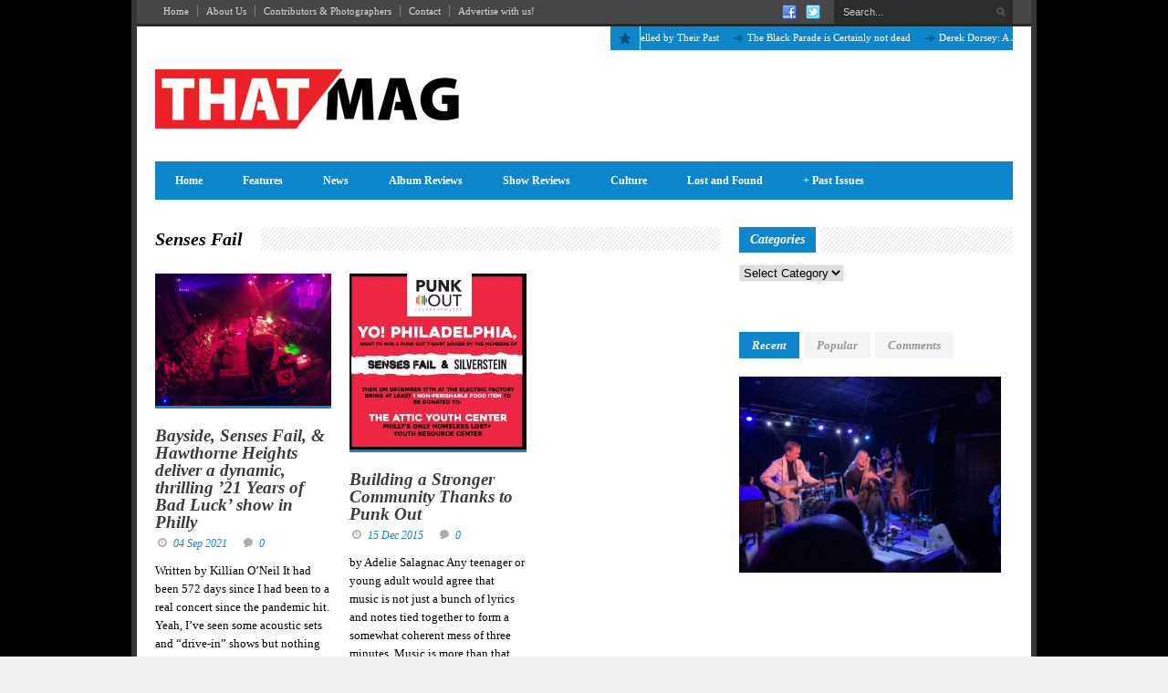

--- FILE ---
content_type: text/html; charset=UTF-8
request_url: https://thatmusicmag.com/tag/senses-fail/
body_size: 13131
content:
<!DOCTYPE html>
<!--[if lt IE 7]> <html class="no-js lt-ie9 lt-ie8 lt-ie7" lang="en-US"> <![endif]-->
<!--[if IE 7]>    <html class="no-js lt-ie9 lt-ie8" lang="en-US"> <![endif]-->
<!--[if IE 8]>    <html class="no-js lt-ie9" lang="en-US"> <![endif]-->
<!--[if gt IE 8]><!--> <html class="no-js" lang="en-US"> <!--<![endif]-->
<head>

	<!-- Basic Page Needs
  ================================================== -->
	<meta charset="UTF-8" />
	
	<!--[if lt IE 9]>
		<script src="http://html5shiv.googlecode.com/svn/trunk/html5.js"></script>
	<![endif]-->

	<!-- CSS
  ================================================== -->
	<link rel="stylesheet" href="https://thatmusicmag.com/wp-content/themes/megazine-v1-13/style.css" type="text/css" />
	
				<meta name="viewport" content="width=device-width, user-scalable=no">
		<link rel="stylesheet" href="https://thatmusicmag.com/wp-content/themes/megazine-v1-13/stylesheet/foundation-responsive.css">
		
	<!--[if IE 7]>
		<link rel="stylesheet" href="https://thatmusicmag.com/wp-content/themes/megazine-v1-13/stylesheet/ie7-style.css" /> 
	<![endif]-->	
	
	<title>Senses Fail &#8211; That Music Magazine</title>
<meta name='robots' content='max-image-preview:large' />
	<style>img:is([sizes="auto" i], [sizes^="auto," i]) { contain-intrinsic-size: 3000px 1500px }</style>
	<link rel='dns-prefetch' href='//fonts.googleapis.com' />
<link rel="alternate" type="application/rss+xml" title="That Music Magazine &raquo; Feed" href="https://thatmusicmag.com/feed/" />
<link rel="alternate" type="application/rss+xml" title="That Music Magazine &raquo; Comments Feed" href="https://thatmusicmag.com/comments/feed/" />
<link rel="alternate" type="application/rss+xml" title="That Music Magazine &raquo; Senses Fail Tag Feed" href="https://thatmusicmag.com/tag/senses-fail/feed/" />
<script type="text/javascript">
/* <![CDATA[ */
window._wpemojiSettings = {"baseUrl":"https:\/\/s.w.org\/images\/core\/emoji\/16.0.1\/72x72\/","ext":".png","svgUrl":"https:\/\/s.w.org\/images\/core\/emoji\/16.0.1\/svg\/","svgExt":".svg","source":{"concatemoji":"https:\/\/thatmusicmag.com\/wp-includes\/js\/wp-emoji-release.min.js?ver=6.8.3"}};
/*! This file is auto-generated */
!function(s,n){var o,i,e;function c(e){try{var t={supportTests:e,timestamp:(new Date).valueOf()};sessionStorage.setItem(o,JSON.stringify(t))}catch(e){}}function p(e,t,n){e.clearRect(0,0,e.canvas.width,e.canvas.height),e.fillText(t,0,0);var t=new Uint32Array(e.getImageData(0,0,e.canvas.width,e.canvas.height).data),a=(e.clearRect(0,0,e.canvas.width,e.canvas.height),e.fillText(n,0,0),new Uint32Array(e.getImageData(0,0,e.canvas.width,e.canvas.height).data));return t.every(function(e,t){return e===a[t]})}function u(e,t){e.clearRect(0,0,e.canvas.width,e.canvas.height),e.fillText(t,0,0);for(var n=e.getImageData(16,16,1,1),a=0;a<n.data.length;a++)if(0!==n.data[a])return!1;return!0}function f(e,t,n,a){switch(t){case"flag":return n(e,"\ud83c\udff3\ufe0f\u200d\u26a7\ufe0f","\ud83c\udff3\ufe0f\u200b\u26a7\ufe0f")?!1:!n(e,"\ud83c\udde8\ud83c\uddf6","\ud83c\udde8\u200b\ud83c\uddf6")&&!n(e,"\ud83c\udff4\udb40\udc67\udb40\udc62\udb40\udc65\udb40\udc6e\udb40\udc67\udb40\udc7f","\ud83c\udff4\u200b\udb40\udc67\u200b\udb40\udc62\u200b\udb40\udc65\u200b\udb40\udc6e\u200b\udb40\udc67\u200b\udb40\udc7f");case"emoji":return!a(e,"\ud83e\udedf")}return!1}function g(e,t,n,a){var r="undefined"!=typeof WorkerGlobalScope&&self instanceof WorkerGlobalScope?new OffscreenCanvas(300,150):s.createElement("canvas"),o=r.getContext("2d",{willReadFrequently:!0}),i=(o.textBaseline="top",o.font="600 32px Arial",{});return e.forEach(function(e){i[e]=t(o,e,n,a)}),i}function t(e){var t=s.createElement("script");t.src=e,t.defer=!0,s.head.appendChild(t)}"undefined"!=typeof Promise&&(o="wpEmojiSettingsSupports",i=["flag","emoji"],n.supports={everything:!0,everythingExceptFlag:!0},e=new Promise(function(e){s.addEventListener("DOMContentLoaded",e,{once:!0})}),new Promise(function(t){var n=function(){try{var e=JSON.parse(sessionStorage.getItem(o));if("object"==typeof e&&"number"==typeof e.timestamp&&(new Date).valueOf()<e.timestamp+604800&&"object"==typeof e.supportTests)return e.supportTests}catch(e){}return null}();if(!n){if("undefined"!=typeof Worker&&"undefined"!=typeof OffscreenCanvas&&"undefined"!=typeof URL&&URL.createObjectURL&&"undefined"!=typeof Blob)try{var e="postMessage("+g.toString()+"("+[JSON.stringify(i),f.toString(),p.toString(),u.toString()].join(",")+"));",a=new Blob([e],{type:"text/javascript"}),r=new Worker(URL.createObjectURL(a),{name:"wpTestEmojiSupports"});return void(r.onmessage=function(e){c(n=e.data),r.terminate(),t(n)})}catch(e){}c(n=g(i,f,p,u))}t(n)}).then(function(e){for(var t in e)n.supports[t]=e[t],n.supports.everything=n.supports.everything&&n.supports[t],"flag"!==t&&(n.supports.everythingExceptFlag=n.supports.everythingExceptFlag&&n.supports[t]);n.supports.everythingExceptFlag=n.supports.everythingExceptFlag&&!n.supports.flag,n.DOMReady=!1,n.readyCallback=function(){n.DOMReady=!0}}).then(function(){return e}).then(function(){var e;n.supports.everything||(n.readyCallback(),(e=n.source||{}).concatemoji?t(e.concatemoji):e.wpemoji&&e.twemoji&&(t(e.twemoji),t(e.wpemoji)))}))}((window,document),window._wpemojiSettings);
/* ]]> */
</script>
<link rel='stylesheet' id='style-custom-css' href='https://thatmusicmag.com/wp-content/themes/megazine-v1-13/style-custom.css?ver=6.8.3' type='text/css' media='all' />
<link rel='stylesheet' id='Google-Font-Droid+Sans-css' href='http://fonts.googleapis.com/css?family=Droid+Sans%3A300%2C300italic%2C400%2C400italic%2C700%2C700italic&#038;subset=latin&#038;ver=6.8.3' type='text/css' media='all' />
<link rel='stylesheet' id='Google-Font-Droid+Serif-css' href='http://fonts.googleapis.com/css?family=Droid+Serif%3A300%2C300italic%2C400%2C400italic%2C700%2C700italic&#038;subset=latin&#038;ver=6.8.3' type='text/css' media='all' />
<link rel='stylesheet' id='Google-Font-Open+Sans-css' href='http://fonts.googleapis.com/css?family=Open+Sans%3A300%2C300italic%2C400%2C400italic%2C700%2C700italic&#038;subset=latin&#038;ver=6.8.3' type='text/css' media='all' />
<style id='wp-emoji-styles-inline-css' type='text/css'>

	img.wp-smiley, img.emoji {
		display: inline !important;
		border: none !important;
		box-shadow: none !important;
		height: 1em !important;
		width: 1em !important;
		margin: 0 0.07em !important;
		vertical-align: -0.1em !important;
		background: none !important;
		padding: 0 !important;
	}
</style>
<link rel='stylesheet' id='wp-block-library-css' href='https://thatmusicmag.com/wp-includes/css/dist/block-library/style.min.css?ver=6.8.3' type='text/css' media='all' />
<style id='classic-theme-styles-inline-css' type='text/css'>
/*! This file is auto-generated */
.wp-block-button__link{color:#fff;background-color:#32373c;border-radius:9999px;box-shadow:none;text-decoration:none;padding:calc(.667em + 2px) calc(1.333em + 2px);font-size:1.125em}.wp-block-file__button{background:#32373c;color:#fff;text-decoration:none}
</style>
<style id='global-styles-inline-css' type='text/css'>
:root{--wp--preset--aspect-ratio--square: 1;--wp--preset--aspect-ratio--4-3: 4/3;--wp--preset--aspect-ratio--3-4: 3/4;--wp--preset--aspect-ratio--3-2: 3/2;--wp--preset--aspect-ratio--2-3: 2/3;--wp--preset--aspect-ratio--16-9: 16/9;--wp--preset--aspect-ratio--9-16: 9/16;--wp--preset--color--black: #000000;--wp--preset--color--cyan-bluish-gray: #abb8c3;--wp--preset--color--white: #ffffff;--wp--preset--color--pale-pink: #f78da7;--wp--preset--color--vivid-red: #cf2e2e;--wp--preset--color--luminous-vivid-orange: #ff6900;--wp--preset--color--luminous-vivid-amber: #fcb900;--wp--preset--color--light-green-cyan: #7bdcb5;--wp--preset--color--vivid-green-cyan: #00d084;--wp--preset--color--pale-cyan-blue: #8ed1fc;--wp--preset--color--vivid-cyan-blue: #0693e3;--wp--preset--color--vivid-purple: #9b51e0;--wp--preset--gradient--vivid-cyan-blue-to-vivid-purple: linear-gradient(135deg,rgba(6,147,227,1) 0%,rgb(155,81,224) 100%);--wp--preset--gradient--light-green-cyan-to-vivid-green-cyan: linear-gradient(135deg,rgb(122,220,180) 0%,rgb(0,208,130) 100%);--wp--preset--gradient--luminous-vivid-amber-to-luminous-vivid-orange: linear-gradient(135deg,rgba(252,185,0,1) 0%,rgba(255,105,0,1) 100%);--wp--preset--gradient--luminous-vivid-orange-to-vivid-red: linear-gradient(135deg,rgba(255,105,0,1) 0%,rgb(207,46,46) 100%);--wp--preset--gradient--very-light-gray-to-cyan-bluish-gray: linear-gradient(135deg,rgb(238,238,238) 0%,rgb(169,184,195) 100%);--wp--preset--gradient--cool-to-warm-spectrum: linear-gradient(135deg,rgb(74,234,220) 0%,rgb(151,120,209) 20%,rgb(207,42,186) 40%,rgb(238,44,130) 60%,rgb(251,105,98) 80%,rgb(254,248,76) 100%);--wp--preset--gradient--blush-light-purple: linear-gradient(135deg,rgb(255,206,236) 0%,rgb(152,150,240) 100%);--wp--preset--gradient--blush-bordeaux: linear-gradient(135deg,rgb(254,205,165) 0%,rgb(254,45,45) 50%,rgb(107,0,62) 100%);--wp--preset--gradient--luminous-dusk: linear-gradient(135deg,rgb(255,203,112) 0%,rgb(199,81,192) 50%,rgb(65,88,208) 100%);--wp--preset--gradient--pale-ocean: linear-gradient(135deg,rgb(255,245,203) 0%,rgb(182,227,212) 50%,rgb(51,167,181) 100%);--wp--preset--gradient--electric-grass: linear-gradient(135deg,rgb(202,248,128) 0%,rgb(113,206,126) 100%);--wp--preset--gradient--midnight: linear-gradient(135deg,rgb(2,3,129) 0%,rgb(40,116,252) 100%);--wp--preset--font-size--small: 13px;--wp--preset--font-size--medium: 20px;--wp--preset--font-size--large: 36px;--wp--preset--font-size--x-large: 42px;--wp--preset--spacing--20: 0.44rem;--wp--preset--spacing--30: 0.67rem;--wp--preset--spacing--40: 1rem;--wp--preset--spacing--50: 1.5rem;--wp--preset--spacing--60: 2.25rem;--wp--preset--spacing--70: 3.38rem;--wp--preset--spacing--80: 5.06rem;--wp--preset--shadow--natural: 6px 6px 9px rgba(0, 0, 0, 0.2);--wp--preset--shadow--deep: 12px 12px 50px rgba(0, 0, 0, 0.4);--wp--preset--shadow--sharp: 6px 6px 0px rgba(0, 0, 0, 0.2);--wp--preset--shadow--outlined: 6px 6px 0px -3px rgba(255, 255, 255, 1), 6px 6px rgba(0, 0, 0, 1);--wp--preset--shadow--crisp: 6px 6px 0px rgba(0, 0, 0, 1);}:where(.is-layout-flex){gap: 0.5em;}:where(.is-layout-grid){gap: 0.5em;}body .is-layout-flex{display: flex;}.is-layout-flex{flex-wrap: wrap;align-items: center;}.is-layout-flex > :is(*, div){margin: 0;}body .is-layout-grid{display: grid;}.is-layout-grid > :is(*, div){margin: 0;}:where(.wp-block-columns.is-layout-flex){gap: 2em;}:where(.wp-block-columns.is-layout-grid){gap: 2em;}:where(.wp-block-post-template.is-layout-flex){gap: 1.25em;}:where(.wp-block-post-template.is-layout-grid){gap: 1.25em;}.has-black-color{color: var(--wp--preset--color--black) !important;}.has-cyan-bluish-gray-color{color: var(--wp--preset--color--cyan-bluish-gray) !important;}.has-white-color{color: var(--wp--preset--color--white) !important;}.has-pale-pink-color{color: var(--wp--preset--color--pale-pink) !important;}.has-vivid-red-color{color: var(--wp--preset--color--vivid-red) !important;}.has-luminous-vivid-orange-color{color: var(--wp--preset--color--luminous-vivid-orange) !important;}.has-luminous-vivid-amber-color{color: var(--wp--preset--color--luminous-vivid-amber) !important;}.has-light-green-cyan-color{color: var(--wp--preset--color--light-green-cyan) !important;}.has-vivid-green-cyan-color{color: var(--wp--preset--color--vivid-green-cyan) !important;}.has-pale-cyan-blue-color{color: var(--wp--preset--color--pale-cyan-blue) !important;}.has-vivid-cyan-blue-color{color: var(--wp--preset--color--vivid-cyan-blue) !important;}.has-vivid-purple-color{color: var(--wp--preset--color--vivid-purple) !important;}.has-black-background-color{background-color: var(--wp--preset--color--black) !important;}.has-cyan-bluish-gray-background-color{background-color: var(--wp--preset--color--cyan-bluish-gray) !important;}.has-white-background-color{background-color: var(--wp--preset--color--white) !important;}.has-pale-pink-background-color{background-color: var(--wp--preset--color--pale-pink) !important;}.has-vivid-red-background-color{background-color: var(--wp--preset--color--vivid-red) !important;}.has-luminous-vivid-orange-background-color{background-color: var(--wp--preset--color--luminous-vivid-orange) !important;}.has-luminous-vivid-amber-background-color{background-color: var(--wp--preset--color--luminous-vivid-amber) !important;}.has-light-green-cyan-background-color{background-color: var(--wp--preset--color--light-green-cyan) !important;}.has-vivid-green-cyan-background-color{background-color: var(--wp--preset--color--vivid-green-cyan) !important;}.has-pale-cyan-blue-background-color{background-color: var(--wp--preset--color--pale-cyan-blue) !important;}.has-vivid-cyan-blue-background-color{background-color: var(--wp--preset--color--vivid-cyan-blue) !important;}.has-vivid-purple-background-color{background-color: var(--wp--preset--color--vivid-purple) !important;}.has-black-border-color{border-color: var(--wp--preset--color--black) !important;}.has-cyan-bluish-gray-border-color{border-color: var(--wp--preset--color--cyan-bluish-gray) !important;}.has-white-border-color{border-color: var(--wp--preset--color--white) !important;}.has-pale-pink-border-color{border-color: var(--wp--preset--color--pale-pink) !important;}.has-vivid-red-border-color{border-color: var(--wp--preset--color--vivid-red) !important;}.has-luminous-vivid-orange-border-color{border-color: var(--wp--preset--color--luminous-vivid-orange) !important;}.has-luminous-vivid-amber-border-color{border-color: var(--wp--preset--color--luminous-vivid-amber) !important;}.has-light-green-cyan-border-color{border-color: var(--wp--preset--color--light-green-cyan) !important;}.has-vivid-green-cyan-border-color{border-color: var(--wp--preset--color--vivid-green-cyan) !important;}.has-pale-cyan-blue-border-color{border-color: var(--wp--preset--color--pale-cyan-blue) !important;}.has-vivid-cyan-blue-border-color{border-color: var(--wp--preset--color--vivid-cyan-blue) !important;}.has-vivid-purple-border-color{border-color: var(--wp--preset--color--vivid-purple) !important;}.has-vivid-cyan-blue-to-vivid-purple-gradient-background{background: var(--wp--preset--gradient--vivid-cyan-blue-to-vivid-purple) !important;}.has-light-green-cyan-to-vivid-green-cyan-gradient-background{background: var(--wp--preset--gradient--light-green-cyan-to-vivid-green-cyan) !important;}.has-luminous-vivid-amber-to-luminous-vivid-orange-gradient-background{background: var(--wp--preset--gradient--luminous-vivid-amber-to-luminous-vivid-orange) !important;}.has-luminous-vivid-orange-to-vivid-red-gradient-background{background: var(--wp--preset--gradient--luminous-vivid-orange-to-vivid-red) !important;}.has-very-light-gray-to-cyan-bluish-gray-gradient-background{background: var(--wp--preset--gradient--very-light-gray-to-cyan-bluish-gray) !important;}.has-cool-to-warm-spectrum-gradient-background{background: var(--wp--preset--gradient--cool-to-warm-spectrum) !important;}.has-blush-light-purple-gradient-background{background: var(--wp--preset--gradient--blush-light-purple) !important;}.has-blush-bordeaux-gradient-background{background: var(--wp--preset--gradient--blush-bordeaux) !important;}.has-luminous-dusk-gradient-background{background: var(--wp--preset--gradient--luminous-dusk) !important;}.has-pale-ocean-gradient-background{background: var(--wp--preset--gradient--pale-ocean) !important;}.has-electric-grass-gradient-background{background: var(--wp--preset--gradient--electric-grass) !important;}.has-midnight-gradient-background{background: var(--wp--preset--gradient--midnight) !important;}.has-small-font-size{font-size: var(--wp--preset--font-size--small) !important;}.has-medium-font-size{font-size: var(--wp--preset--font-size--medium) !important;}.has-large-font-size{font-size: var(--wp--preset--font-size--large) !important;}.has-x-large-font-size{font-size: var(--wp--preset--font-size--x-large) !important;}
:where(.wp-block-post-template.is-layout-flex){gap: 1.25em;}:where(.wp-block-post-template.is-layout-grid){gap: 1.25em;}
:where(.wp-block-columns.is-layout-flex){gap: 2em;}:where(.wp-block-columns.is-layout-grid){gap: 2em;}
:root :where(.wp-block-pullquote){font-size: 1.5em;line-height: 1.6;}
</style>
<link rel='stylesheet' id='bwg_fonts-css' href='https://thatmusicmag.com/wp-content/plugins/photo-gallery/css/bwg-fonts/fonts.css?ver=0.0.1' type='text/css' media='all' />
<link rel='stylesheet' id='sumoselect-css' href='https://thatmusicmag.com/wp-content/plugins/photo-gallery/css/sumoselect.min.css?ver=3.4.6' type='text/css' media='all' />
<link rel='stylesheet' id='mCustomScrollbar-css' href='https://thatmusicmag.com/wp-content/plugins/photo-gallery/css/jquery.mCustomScrollbar.min.css?ver=3.1.5' type='text/css' media='all' />
<link rel='stylesheet' id='bwg_googlefonts-css' href='https://fonts.googleapis.com/css?family=Ubuntu&#038;subset=greek,latin,greek-ext,vietnamese,cyrillic-ext,latin-ext,cyrillic' type='text/css' media='all' />
<link rel='stylesheet' id='bwg_frontend-css' href='https://thatmusicmag.com/wp-content/plugins/photo-gallery/css/styles.min.css?ver=1.7.3' type='text/css' media='all' />
<link rel='stylesheet' id='superfish-css' href='https://thatmusicmag.com/wp-content/themes/megazine-v1-13/stylesheet/superfish.css?ver=6.8.3' type='text/css' media='all' />
<link rel='stylesheet' id='fancybox-css' href='https://thatmusicmag.com/wp-content/themes/megazine-v1-13/stylesheet/fancybox.css?ver=6.8.3' type='text/css' media='all' />
<link rel='stylesheet' id='fancybox-thumbs-css' href='https://thatmusicmag.com/wp-content/themes/megazine-v1-13/stylesheet/jquery.fancybox-thumbs.css?ver=6.8.3' type='text/css' media='all' />
<link rel='stylesheet' id='flex-slider-css' href='https://thatmusicmag.com/wp-content/themes/megazine-v1-13/stylesheet/flexslider.css?ver=6.8.3' type='text/css' media='all' />
<script type="text/javascript" src="https://thatmusicmag.com/wp-includes/js/jquery/jquery.min.js?ver=3.7.1" id="jquery-core-js"></script>
<script type="text/javascript" src="https://thatmusicmag.com/wp-includes/js/jquery/jquery-migrate.min.js?ver=3.4.1" id="jquery-migrate-js"></script>
<script type="text/javascript" src="https://thatmusicmag.com/wp-content/themes/megazine-v1-13/javascript/cufon.js?ver=1.0" id="Cufon-js"></script>
<script type="text/javascript" src="https://thatmusicmag.com/wp-content/plugins/photo-gallery/js/jquery.sumoselect.min.js?ver=3.4.6" id="sumoselect-js"></script>
<script type="text/javascript" src="https://thatmusicmag.com/wp-content/plugins/photo-gallery/js/jquery.mobile.min.js?ver=1.4.5" id="jquery-mobile-js"></script>
<script type="text/javascript" src="https://thatmusicmag.com/wp-content/plugins/photo-gallery/js/jquery.mCustomScrollbar.concat.min.js?ver=3.1.5" id="mCustomScrollbar-js"></script>
<script type="text/javascript" src="https://thatmusicmag.com/wp-content/plugins/photo-gallery/js/jquery.fullscreen.min.js?ver=0.6.0" id="jquery-fullscreen-js"></script>
<script type="text/javascript" id="bwg_frontend-js-extra">
/* <![CDATA[ */
var bwg_objectsL10n = {"bwg_field_required":"field is required.","bwg_mail_validation":"This is not a valid email address.","bwg_search_result":"There are no images matching your search.","bwg_select_tag":"Select Tag","bwg_order_by":"Order By","bwg_search":"Search","bwg_show_ecommerce":"Show Ecommerce","bwg_hide_ecommerce":"Hide Ecommerce","bwg_show_comments":"Show Comments","bwg_hide_comments":"Hide Comments","bwg_restore":"Restore","bwg_maximize":"Maximize","bwg_fullscreen":"Fullscreen","bwg_exit_fullscreen":"Exit Fullscreen","bwg_search_tag":"SEARCH...","bwg_tag_no_match":"No tags found","bwg_all_tags_selected":"All tags selected","bwg_tags_selected":"tags selected","play":"Play","pause":"Pause","is_pro":"","bwg_play":"Play","bwg_pause":"Pause","bwg_hide_info":"Hide info","bwg_show_info":"Show info","bwg_hide_rating":"Hide rating","bwg_show_rating":"Show rating","ok":"Ok","cancel":"Cancel","select_all":"Select all","lazy_load":"0","lazy_loader":"https:\/\/thatmusicmag.com\/wp-content\/plugins\/photo-gallery\/images\/ajax_loader.png","front_ajax":"0","bwg_tag_see_all":"see all tags","bwg_tag_see_less":"see less tags","page_speed":""};
/* ]]> */
</script>
<script type="text/javascript" src="https://thatmusicmag.com/wp-content/plugins/photo-gallery/js/scripts.min.js?ver=1.7.3" id="bwg_frontend-js"></script>
<script type="text/javascript" src="https://thatmusicmag.com/wp-content/plugins/photo-gallery/js/circle-progress.js?ver=1.7.3" id="bwg_speed_circle-js"></script>
<script type="text/javascript" src="https://thatmusicmag.com/wp-content/themes/megazine-v1-13/javascript/jquery.fitvids.js?ver=1.0" id="fitvids-js"></script>
<link rel="https://api.w.org/" href="https://thatmusicmag.com/wp-json/" /><link rel="alternate" title="JSON" type="application/json" href="https://thatmusicmag.com/wp-json/wp/v2/tags/14152" /><link rel="EditURI" type="application/rsd+xml" title="RSD" href="https://thatmusicmag.com/xmlrpc.php?rsd" />
<meta name="generator" content="WordPress 6.8.3" />
		<script>
			document.documentElement.className = document.documentElement.className.replace('no-js', 'js');
		</script>
				<style>
			.no-js img.lazyload {
				display: none;
			}

			figure.wp-block-image img.lazyloading {
				min-width: 150px;
			}

			.lazyload,
			.lazyloading {
				--smush-placeholder-width: 100px;
				--smush-placeholder-aspect-ratio: 1/1;
				width: var(--smush-placeholder-width) !important;
				aspect-ratio: var(--smush-placeholder-aspect-ratio) !important;
			}

						.lazyload, .lazyloading {
				opacity: 0;
			}

			.lazyloaded {
				opacity: 1;
				transition: opacity 400ms;
				transition-delay: 0ms;
			}

					</style>
			


<!--[if lt IE 9]>


<style type="text/css">


	div.shortcode-dropcap.circle{


		z-index: 1000;


		position: relative;


		behavior: url(https://thatmusicmag.com/wp-content/themes/megazine-v1-13/stylesheet/ie-fix/PIE.php);


	}


	div.search-wrapper .search-text{ width: 185px; }


	div.feedback-wrapper a{ left: 0px; }


	div.top-navigation-left{ width: 50%; text-align: left; }
	span.portfolio-thumbnail-image-hover{ filter: alpha(opacity=0) !important; }
	span.hover-link, span.hover-video, span.hover-zoom{ display: none !important; }
	div.top-post-slider .flexslider ul.slides .flex-caption a{ display: block; }
	div.recent-comment-widget .recent-comment-widget-thumbnail{ width: 55px; }
</style>
<![endif]-->

<!-- Facebook Pixel Code -->
<script type='text/javascript'>
!function(f,b,e,v,n,t,s){if(f.fbq)return;n=f.fbq=function(){n.callMethod?
n.callMethod.apply(n,arguments):n.queue.push(arguments)};if(!f._fbq)f._fbq=n;
n.push=n;n.loaded=!0;n.version='2.0';n.queue=[];t=b.createElement(e);t.async=!0;
t.src=v;s=b.getElementsByTagName(e)[0];s.parentNode.insertBefore(t,s)}(window,
document,'script','https://connect.facebook.net/en_US/fbevents.js');
</script>
<!-- End Facebook Pixel Code -->
<script type='text/javascript'>
  fbq('init', '899931953790973', [], {
    "agent": "wordpress-6.8.3-2.0.0"
});
</script><script type='text/javascript'>
  fbq('track', 'PageView', []);
</script>
<!-- Facebook Pixel Code -->
<noscript>
<img height="1" width="1" style="display:none" alt="fbpx"
src="https://www.facebook.com/tr?id=899931953790973&ev=PageView&noscript=1" />
</noscript>
<!-- End Facebook Pixel Code -->
		<style type="text/css" id="wp-custom-css">
			.wp-caption .wp-caption-text{display:none;}

.blog-content div{margin:20px 0px;}		</style>
		<link rel="shortcut icon" href="https://thatmusicmag.com/wp-content/uploads/2013/08/Untitled-1.jpg" type="image/x-icon" /><meta property="og:image" content="https://thatmusicmag.com/wp-content/uploads/2021/09/9AB1A1DD-3469-4955-BC0A-4863DBDC8EA5-1.jpeg"/>	
<script data-ad-client="ca-pub-4339531004281351" async src="https://pagead2.googlesyndication.com/pagead/js/adsbygoogle.js"></script>
<style type="text/css">
.blog-content iframe{width:100% !important;}
.top-navigation .top-navigation-right .top-search-form .search-wrapper .google-auto-placed{display:none;}
	.blog-content p.attachment{display:none;}
</style>
<title>Senses Fail &#8211; That Music Magazine</title>
<meta name='robots' content='max-image-preview:large' />
	<style>img:is([sizes="auto" i], [sizes^="auto," i]) { contain-intrinsic-size: 3000px 1500px }</style>
	<link rel='dns-prefetch' href='//fonts.googleapis.com' />
<link rel="alternate" type="application/rss+xml" title="That Music Magazine &raquo; Feed" href="https://thatmusicmag.com/feed/" />
<link rel="alternate" type="application/rss+xml" title="That Music Magazine &raquo; Comments Feed" href="https://thatmusicmag.com/comments/feed/" />
<link rel="alternate" type="application/rss+xml" title="That Music Magazine &raquo; Senses Fail Tag Feed" href="https://thatmusicmag.com/tag/senses-fail/feed/" />
<link rel="https://api.w.org/" href="https://thatmusicmag.com/wp-json/" /><link rel="alternate" title="JSON" type="application/json" href="https://thatmusicmag.com/wp-json/wp/v2/tags/14152" /><link rel="EditURI" type="application/rsd+xml" title="RSD" href="https://thatmusicmag.com/xmlrpc.php?rsd" />
<meta name="generator" content="WordPress 6.8.3" />
		<script>
			document.documentElement.className = document.documentElement.className.replace('no-js', 'js');
		</script>
				<style>
			.no-js img.lazyload {
				display: none;
			}

			figure.wp-block-image img.lazyloading {
				min-width: 150px;
			}

			.lazyload,
			.lazyloading {
				--smush-placeholder-width: 100px;
				--smush-placeholder-aspect-ratio: 1/1;
				width: var(--smush-placeholder-width) !important;
				aspect-ratio: var(--smush-placeholder-aspect-ratio) !important;
			}

						.lazyload, .lazyloading {
				opacity: 0;
			}

			.lazyloaded {
				opacity: 1;
				transition: opacity 400ms;
				transition-delay: 0ms;
			}

					</style>
			


<!--[if lt IE 9]>


<style type="text/css">


	div.shortcode-dropcap.circle{


		z-index: 1000;


		position: relative;


		behavior: url(https://thatmusicmag.com/wp-content/themes/megazine-v1-13/stylesheet/ie-fix/PIE.php);


	}


	div.search-wrapper .search-text{ width: 185px; }


	div.feedback-wrapper a{ left: 0px; }


	div.top-navigation-left{ width: 50%; text-align: left; }
	span.portfolio-thumbnail-image-hover{ filter: alpha(opacity=0) !important; }
	span.hover-link, span.hover-video, span.hover-zoom{ display: none !important; }
	div.top-post-slider .flexslider ul.slides .flex-caption a{ display: block; }
	div.recent-comment-widget .recent-comment-widget-thumbnail{ width: 55px; }
</style>
<![endif]-->

<!-- Facebook Pixel Code -->
<noscript>
<img height="1" width="1" style="display:none" alt="fbpx"
src="https://www.facebook.com/tr?id=899931953790973&ev=PageView&noscript=1" />
</noscript>
<!-- End Facebook Pixel Code -->
		<style type="text/css" id="wp-custom-css">
			.wp-caption .wp-caption-text{display:none;}

.blog-content div{margin:20px 0px;}		</style>
		
</head>
<body class="archive tag tag-senses-fail tag-14152 wp-theme-megazine-v1-13">

<div class="gdl-custom-full-background"><a href="http://www.google.com"><img data-src="https://thatmusicmag.com/wp-content/uploads/2015/02/uomkVIL.png" alt="" src="[data-uri]" class="lazyload" /></a></div><div class="body-wrapper">
<div class="container-wrapper">
				<div class="top-navigation-wrapper container wrapper">
			<div class="top-navigation ">
				<div class="top-navigation-left"><div class="menu-footer-container"><ul id="menu-footer" class="menu"><li id="menu-item-4049" class="menu-item menu-item-type-post_type menu-item-object-page menu-item-home menu-item-4049"><a href="https://thatmusicmag.com/">Home</a></li>
<li id="menu-item-42" class="menu-item menu-item-type-post_type menu-item-object-page menu-item-42"><a href="https://thatmusicmag.com/about/">About Us</a></li>
<li id="menu-item-24443" class="menu-item menu-item-type-post_type menu-item-object-page menu-item-24443"><a href="https://thatmusicmag.com/contributors/">Contributors &#038; Photographers</a></li>
<li id="menu-item-41" class="menu-item menu-item-type-post_type menu-item-object-page menu-item-41"><a href="https://thatmusicmag.com/contact/">Contact</a></li>
<li id="menu-item-48" class="menu-item menu-item-type-post_type menu-item-object-page menu-item-48"><a href="https://thatmusicmag.com/advertise-with-us/">Advertise with us!</a></li>
</ul></div></div>				
				<div class="top-navigation-right">
					<!-- Get Social Icons -->
					<div id="gdl-social-icon" class="social-wrapper">
						<div class="social-icon-wrapper">
							<div class="social-icon"><a target="_blank" href="http://www.facebook.com/thatmusicmag"><img data-src="https://thatmusicmag.com/wp-content/themes/megazine-v1-13/images/icon/social-icon/facebook.png" alt="facebook" src="[data-uri]" class="lazyload" /></a></div><div class="social-icon"><a target="_blank" href="https://twitter.com/thatmusicmag"><img data-src="https://thatmusicmag.com/wp-content/themes/megazine-v1-13/images/icon/social-icon/twitter.png" alt="twitter" src="[data-uri]" class="lazyload" /></a></div>						</div> <!-- social icon wrapper -->
					</div> <!-- social wrapper -->	

					<!-- search form -->
										<div class="top-search-form">
						<div class="search-wrapper">
							<div class="gdl-search-form">
								<form method="get" id="searchform" action="https://thatmusicmag.com/">
																		<div class="search-text">
										<input type="text" value="Search..." name="s" id="s" autocomplete="off" data-default="Search..." />
									</div>
									<input type="submit" id="searchsubmit" />
									<div class="clear"></div>
								</form>
							</div>
						</div>		
					</div>		
										
					
				</div> <!-- top navigation right -->
				
				<div class="clear"></div>
			</div> <!-- top navigation -->
			<div class="top-navigation-wrapper-gimmick"></div>
		</div> <!-- top navigation wrapper -->
	 

	<div class="header-wrapper main container">
			
		<!-- Get Logo -->
		<div class="logo-wrapper">
			<a href="https://thatmusicmag.com"><img data-src="https://thatmusicmag.com/wp-content/uploads/2012/09/THAT_MAG_LOGO.png" alt="" src="[data-uri]" class="lazyload" /></a>		</div>
		<div class="logo-right-text"><div class="clear"></div></div><div class="header-top-marquee" ><div class="marquee-icon"></div><div class="marquee-wrapper"><div class="marquee" id="marquee"><div><a href="https://thatmusicmag.com/the-april-skies-future-is-being-propelled-by-their-past/" >The April Skies’ Future Is Being Propelled by Their Past</a></div><div><a href="https://thatmusicmag.com/the-black-parade-is-certainly-not-dead/" >The Black Parade is Certainly not dead</a></div><div><a href="https://thatmusicmag.com/derek-dorsey-a-journey-through-music-and-health/" >Derek Dorsey: A Journey Through Music and Health</a></div><div><a href="https://thatmusicmag.com/full-circle-an-interview-with-nick-perri/" >Full Circle: An Interview With Nick Perri</a></div><div><a href="https://thatmusicmag.com/altarviolet-comes-alive/" >Altarviolet Comes Alive</a></div></div><div class="clear"></div></div></div>
		<!-- Navigation -->
		<div class="clear"></div>
		<div class="wpsr_floatbts_anchor"></div>
		<div class="gdl-navigation-wrapper">
			<div class="responsive-menu-wrapper"><select id="menu-main" class="menu dropdown-menu"><option value="" class="blank">&#8212; Main Menu &#8212;</option><option class="menu-item menu-item-type-post_type menu-item-object-page menu-item-home menu-item-17085 menu-item-depth-0" value="https://thatmusicmag.com/">Home</option>
<option class="menu-item menu-item-type-taxonomy menu-item-object-category menu-item-201 menu-item-depth-0" value="https://thatmusicmag.com/category/features/">Features</option>
<option class="menu-item menu-item-type-taxonomy menu-item-object-category menu-item-11 menu-item-depth-0" value="https://thatmusicmag.com/category/news/">News</option>
<option class="menu-item menu-item-type-taxonomy menu-item-object-category menu-item-3215 menu-item-depth-0" value="https://thatmusicmag.com/category/reviews/music-reviews/">Album Reviews</option>
<option class="menu-item menu-item-type-taxonomy menu-item-object-category menu-item-3216 menu-item-depth-0" value="https://thatmusicmag.com/category/reviews/show-reviews/">Show Reviews</option>
<option class="menu-item menu-item-type-taxonomy menu-item-object-category menu-item-1472 menu-item-depth-0" value="https://thatmusicmag.com/category/culture/">Culture</option>
<option class="menu-item menu-item-type-taxonomy menu-item-object-category menu-item-352 menu-item-depth-0" value="https://thatmusicmag.com/category/lost-and-found/">Lost and Found</option>
<option class="menu-item menu-item-type-custom menu-item-object-custom menu-item-has-children menu-item-12852 menu-item-depth-0" value="#">Past Issues</option>	<option class="menu-item menu-item-type-post_type menu-item-object-page menu-item-17084 menu-item-depth-1" value="https://thatmusicmag.com/may-2014/">- May 2014</option>
	<option class="menu-item menu-item-type-post_type menu-item-object-page menu-item-12853 menu-item-depth-1" value="https://thatmusicmag.com/december-issue/">- December 2013</option>
	<option class="menu-item menu-item-type-post_type menu-item-object-page menu-item-12854 menu-item-depth-1" value="https://thatmusicmag.com/august-print-issue/">- August 2013</option>

</select></div><div class="navigation-wrapper"><div id="main-superfish-wrapper" class="menu-wrapper"><ul id="menu-main-1" class="sf-menu"><li id="menu-item-17085" class="menu-item menu-item-type-post_type menu-item-object-page menu-item-home menu-item-17085"><a href="https://thatmusicmag.com/">Home</a></li>
<li id="menu-item-201" class="menu-item menu-item-type-taxonomy menu-item-object-category menu-item-201"><a href="https://thatmusicmag.com/category/features/">Features</a></li>
<li id="menu-item-11" class="menu-item menu-item-type-taxonomy menu-item-object-category menu-item-11"><a href="https://thatmusicmag.com/category/news/">News</a></li>
<li id="menu-item-3215" class="menu-item menu-item-type-taxonomy menu-item-object-category menu-item-3215"><a href="https://thatmusicmag.com/category/reviews/music-reviews/">Album Reviews</a></li>
<li id="menu-item-3216" class="menu-item menu-item-type-taxonomy menu-item-object-category menu-item-3216"><a href="https://thatmusicmag.com/category/reviews/show-reviews/">Show Reviews</a></li>
<li id="menu-item-1472" class="menu-item menu-item-type-taxonomy menu-item-object-category menu-item-1472"><a href="https://thatmusicmag.com/category/culture/">Culture</a></li>
<li id="menu-item-352" class="menu-item menu-item-type-taxonomy menu-item-object-category menu-item-352"><a href="https://thatmusicmag.com/category/lost-and-found/">Lost and Found</a></li>
<li id="menu-item-12852" class="menu-item menu-item-type-custom menu-item-object-custom menu-item-has-children menu-item-12852"><a href="#">Past Issues</a>
<ul class="sub-menu">
	<li id="menu-item-17084" class="menu-item menu-item-type-post_type menu-item-object-page menu-item-17084"><a href="https://thatmusicmag.com/may-2014/">May 2014</a></li>
	<li id="menu-item-12853" class="menu-item menu-item-type-post_type menu-item-object-page menu-item-12853"><a href="https://thatmusicmag.com/december-issue/">December 2013</a></li>
	<li id="menu-item-12854" class="menu-item menu-item-type-post_type menu-item-object-page menu-item-12854"><a href="https://thatmusicmag.com/august-print-issue/">August 2013</a></li>
</ul>
</li>
</ul></div></div>			<div class="clear"></div>
		</div>
		
	</div> <!-- header wrapper container -->
	
	<div class="content-wrapper main container">
	
	<div class="page-wrapper archive-page single-sidebar right-sidebar">
		<div class="row"><div class="gdl-page-left mb0 eight columns"><div class="row"><div class="gdl-page-item mb20 twelve columns"><div class="gdl-header-wrapper"><h1 class="gdl-header-title">Senses Fail</h1><div class="gdl-header-gimmick right"></div><div class="clear"></div></div><div id="blog-item-holder" class="blog-item-holder"><div class="row"><div class="four columns gdl-blog-grid"><div class="blog-content-wrapper"><div class="blog-media-wrapper gdl-image"><a href="https://thatmusicmag.com/bayside-senses-fail-hawthorne-heights-deliver-a-dynamic-thrilling-21-years-of-bad-luck-show-in-philly/"><img data-src="https://thatmusicmag.com/wp-content/uploads/2021/09/9AB1A1DD-3469-4955-BC0A-4863DBDC8EA5-1.jpeg" alt="" src="[data-uri]" class="lazyload" /></a></div><div class="blog-context-wrapper"><h2 class="blog-title"><a href="https://thatmusicmag.com/bayside-senses-fail-hawthorne-heights-deliver-a-dynamic-thrilling-21-years-of-bad-luck-show-in-philly/">Bayside, Senses Fail, &#038; Hawthorne Heights deliver a dynamic, thrilling &#8217;21 Years of Bad Luck&#8217; show in Philly</a></h2><div class="blog-info-wrapper"><div class="blog-date-wrapper"><a href="https://thatmusicmag.com/2021/09/04/" >04 Sep 2021</a></div><div class="blog-author"><a href="https://thatmusicmag.com/author/laurenrosier/" title="Posts by Lauren Rosier" rel="author">Lauren Rosier</a></div><div class="blog-comment"><a href="https://thatmusicmag.com/bayside-senses-fail-hawthorne-heights-deliver-a-dynamic-thrilling-21-years-of-bad-luck-show-in-philly/#respond">0</a></div><div class="blog-tag"><a href="https://thatmusicmag.com/tag/21-years-of-bad-luck-tour/" rel="tag">21 Years of Bad Luck Tour</a>, <a href="https://thatmusicmag.com/tag/bayside/" rel="tag">Bayside</a>, <a href="https://thatmusicmag.com/tag/emo/" rel="tag">emo</a>, <a href="https://thatmusicmag.com/tag/hawthorne-heights/" rel="tag">hawthorne heights</a>, <a href="https://thatmusicmag.com/tag/killian-oneil/" rel="tag">Killian O'Neil</a>, <a href="https://thatmusicmag.com/tag/pop-punk/" rel="tag">pop-punk</a>, <a href="https://thatmusicmag.com/tag/senses-fail/" rel="tag">Senses Fail</a></div><div class="clear"></div></div><div class="blog-content">Written by Killian O&#8217;Neil It had been 572 days since I had been to a real concert since the pandemic hit. Yeah, I&#8217;ve seen some acoustic sets and &#8220;drive-in&#8221; shows but nothing like I was about to witness. It had been over a year and a half that I was able to<div class="clear"></div><a class="blog-continue-reading" href="https://thatmusicmag.com/bayside-senses-fail-hawthorne-heights-deliver-a-dynamic-thrilling-21-years-of-bad-luck-show-in-philly/"> Read More</a><div class="clear"></div></div></div><div class="clear"></div></div></div><div class="four columns gdl-blog-grid"><div class="blog-content-wrapper"><div class="blog-media-wrapper gdl-image"><a href="https://thatmusicmag.com/building-a-stronger-community-thanks-to-punk-out/"><img data-src="https://thatmusicmag.com/wp-content/uploads/2015/12/Punk-Out-Food-Drive-Flier-380x380.jpg" alt="" src="[data-uri]" class="lazyload" style="--smush-placeholder-width: 380px; --smush-placeholder-aspect-ratio: 380/380;" /></a></div><div class="blog-context-wrapper"><h2 class="blog-title"><a href="https://thatmusicmag.com/building-a-stronger-community-thanks-to-punk-out/">Building a Stronger Community Thanks to Punk Out</a></h2><div class="blog-info-wrapper"><div class="blog-date-wrapper"><a href="https://thatmusicmag.com/2015/12/15/" >15 Dec 2015</a></div><div class="blog-author"><a href="https://thatmusicmag.com/author/brenda/" title="Posts by Brenda Hillegas" rel="author">Brenda Hillegas</a></div><div class="blog-comment"><a href="https://thatmusicmag.com/building-a-stronger-community-thanks-to-punk-out/#respond">0</a></div><div class="blog-tag"><a href="https://thatmusicmag.com/tag/attic-youth-center/" rel="tag">attic youth center</a>, <a href="https://thatmusicmag.com/tag/boysetsfire/" rel="tag">Boysetsfire</a>, <a href="https://thatmusicmag.com/tag/electric-factory/" rel="tag">electric factory</a>, <a href="https://thatmusicmag.com/tag/food-drive/" rel="tag">food drive</a>, <a href="https://thatmusicmag.com/tag/hundredth/" rel="tag">Hundredth</a>, <a href="https://thatmusicmag.com/tag/lgbt/" rel="tag">lgbt</a>, <a href="https://thatmusicmag.com/tag/punk-out/" rel="tag">punk out</a>, <a href="https://thatmusicmag.com/tag/senses-fail/" rel="tag">Senses Fail</a>, <a href="https://thatmusicmag.com/tag/silverstein/" rel="tag">silverstein</a></div><div class="clear"></div></div><div class="blog-content">by Adelie Salagnac Any teenager or young adult would agree that music is not just a bunch of lyrics and notes tied together to form a somewhat coherent mess of three minutes. Music is more than that. Music is an escape, a way to run away from responsibilities, to mute the world,<div class="clear"></div><a class="blog-continue-reading" href="https://thatmusicmag.com/building-a-stronger-community-thanks-to-punk-out/"> Read More</a><div class="clear"></div></div></div><div class="clear"></div></div></div></div></div><div class="clear"></div></div><div class="clear"></div></div></div><div class='four columns gdl-right-sidebar'><div class='sidebar-wrapper'><div class="custom-sidebar"><div class="gdl-header-wrapper"><h3 class="gdl-header-title">Categories</h3><div class="gdl-header-gimmick right"></div><div class="clear"></div></div><form action="https://thatmusicmag.com" method="get"><label class="screen-reader-text" for="cat">Categories</label><select  name='cat' id='cat' class='postform'>
	<option value='-1'>Select Category</option>
	<option class="level-0" value="1331">Album Reviews</option>
	<option class="level-0" value="1450">Contests</option>
	<option class="level-0" value="370">Culture</option>
	<option class="level-0" value="73">Features</option>
	<option class="level-0" value="301">From the Editor</option>
	<option class="level-0" value="93">Lost and Found</option>
	<option class="level-0" value="18026">Music News</option>
	<option class="level-0" value="19461">MV Premieres</option>
	<option class="level-0" value="5">News</option>
	<option class="level-0" value="5271">Origivation</option>
	<option class="level-0" value="19108">Photo Gallery</option>
	<option class="level-0" value="19413">Reviews</option>
	<option class="level-0" value="19038">Show Previews</option>
	<option class="level-0" value="1332">Show Reviews</option>
	<option class="level-0" value="19414">Single Reviews</option>
	<option class="level-0" value="10823">Uncategorized</option>
</select>
</form><script type="text/javascript">
/* <![CDATA[ */

(function() {
	var dropdown = document.getElementById( "cat" );
	function onCatChange() {
		if ( dropdown.options[ dropdown.selectedIndex ].value > 0 ) {
			dropdown.parentNode.submit();
		}
	}
	dropdown.onchange = onCatChange;
})();

/* ]]> */
</script>
</div><div class="custom-sidebar"><div class="gdl-tab-widget-wrapper"><div class="gdl-tab-widget-header-wrapper"><h4 class="gdl-tab-widget-header-item"><a class=" active " data-id="gdl-widget-latest-post">Recent</a></h4><h4 class="gdl-tab-widget-header-item"><a class="" data-id="gdl-widget-popular-post">Popular</a></h4><h4 class="gdl-tab-widget-header-item"><a class="" data-id="gdl-widget-latest-comment">Comments</a></h4><div class="clear"></div></div><div class="gdl-tab-widget-content-wrapper"><div class="gdl-tab-widget-content-item  active " data-id="gdl-widget-latest-post"><div class="gdl-recent-post-widget">
					<div class="recent-post-widget">
						<div class="recent-post-widget-thumbnail"><a href="https://thatmusicmag.com/kid-davis-the-bullets-live-at-118-north-a-night-built-for-real-music-fans/"><img data-src="https://thatmusicmag.com/wp-content/uploads/2026/01/Thomas-Brill_KidDavis02-scaled.jpg" alt="" src="[data-uri]" class="lazyload" /></a></div>
						
						<div class="recent-post-widget-context">
							<h4 class="recent-post-widget-title">
								<a href="https://thatmusicmag.com/kid-davis-the-bullets-live-at-118-north-a-night-built-for-real-music-fans/"> 
									Kid Davis & The Bullets Live at 118 North: A Night Built for Real Music Fans 
								</a>
							</h4>
							<div class="recent-post-widget-info">
								<div class="recent-post-widget-date">
									<a href="https://thatmusicmag.com/2026/01/19/" >19 Jan 2026</a>
								</div>		
								<div class="recent-post-widget-comment">
									No Responses.
								</div>	
							</div>
						</div>
						<div class="clear"></div>
					</div>						
					
					<div class="recent-post-widget">
						<div class="recent-post-widget-thumbnail"><a href="https://thatmusicmag.com/kewl-haze-reunites-two-veterans-of-the-philly-area-music-scene/"><img data-src="https://thatmusicmag.com/wp-content/uploads/2025/12/KewelHaze2-scaled.jpg" alt="" src="[data-uri]" class="lazyload" /></a></div>
						
						<div class="recent-post-widget-context">
							<h4 class="recent-post-widget-title">
								<a href="https://thatmusicmag.com/kewl-haze-reunites-two-veterans-of-the-philly-area-music-scene/"> 
									Kewl Haze Reunites Two Veterans of the Philly-Area Music Scene 
								</a>
							</h4>
							<div class="recent-post-widget-info">
								<div class="recent-post-widget-date">
									<a href="https://thatmusicmag.com/2025/12/29/" >29 Dec 2025</a>
								</div>		
								<div class="recent-post-widget-comment">
									No Responses.
								</div>	
							</div>
						</div>
						<div class="clear"></div>
					</div>						
					
					<div class="recent-post-widget">
						<div class="recent-post-widget-thumbnail"><a href="https://thatmusicmag.com/album-review-bryan-adams-and-friends-a-great-big-holiday-jam/"><img data-src="https://thatmusicmag.com/wp-content/uploads/2025/12/BryanAdams-scaled.jpg" alt="" src="[data-uri]" class="lazyload" /></a></div>
						
						<div class="recent-post-widget-context">
							<h4 class="recent-post-widget-title">
								<a href="https://thatmusicmag.com/album-review-bryan-adams-and-friends-a-great-big-holiday-jam/"> 
									Bryan Adams & Friends Deliver a Sun-Soaked Spin on the Holidays with A Great Big Holiday Jam 
								</a>
							</h4>
							<div class="recent-post-widget-info">
								<div class="recent-post-widget-date">
									<a href="https://thatmusicmag.com/2025/12/19/" >19 Dec 2025</a>
								</div>		
								<div class="recent-post-widget-comment">
									No Responses.
								</div>	
							</div>
						</div>
						<div class="clear"></div>
					</div>						
					</div></div><div class="gdl-tab-widget-content-item " data-id="gdl-widget-popular-post"><div class="gdl-recent-post-widget">
					<div class="recent-post-widget">
						<div class="recent-post-widget-thumbnail"><a href="https://thatmusicmag.com/jersey-shore-festival-brought-the-magic-to-seaside-heights-nj/"><img data-src="https://thatmusicmag.com/wp-content/uploads/2014/05/IMG_2867-75x55.jpg" alt="" src="[data-uri]" class="lazyload" style="--smush-placeholder-width: 75px; --smush-placeholder-aspect-ratio: 75/55;" /></a></div>
						
						<div class="recent-post-widget-context">
							<h4 class="recent-post-widget-title">
								<a href="https://thatmusicmag.com/jersey-shore-festival-brought-the-magic-to-seaside-heights-nj/"> 
									Jersey Shore Festival brought the magic to Seaside Heights, NJ 
								</a>
							</h4>
							<div class="recent-post-widget-info">
								<div class="recent-post-widget-date">
									<a href="https://thatmusicmag.com/2014/05/21/" >21 May 2014</a>
								</div>		
								<div class="recent-post-widget-comment">
									9 Comments
								</div>	
							</div>
						</div>
						<div class="clear"></div>
					</div>						
					
					<div class="recent-post-widget">
						<div class="recent-post-widget-thumbnail"><a href="https://thatmusicmag.com/crystal-bowersox-alive/"><img data-src="https://thatmusicmag.com/wp-content/uploads/2017/06/crystal-bowersox-alive-75x55.jpg" alt="Crystal Bowersox - Alive" src="[data-uri]" class="lazyload" style="--smush-placeholder-width: 75px; --smush-placeholder-aspect-ratio: 75/55;" /></a></div>
						
						<div class="recent-post-widget-context">
							<h4 class="recent-post-widget-title">
								<a href="https://thatmusicmag.com/crystal-bowersox-alive/"> 
									Crystal Bowersox, Alive 
								</a>
							</h4>
							<div class="recent-post-widget-info">
								<div class="recent-post-widget-date">
									<a href="https://thatmusicmag.com/2017/06/16/" >16 Jun 2017</a>
								</div>		
								<div class="recent-post-widget-comment">
									5 Comments
								</div>	
							</div>
						</div>
						<div class="clear"></div>
					</div>						
					
					<div class="recent-post-widget">
						<div class="recent-post-widget-thumbnail"><a href="https://thatmusicmag.com/walk-the-moon-rocks-terminal-5/"><img data-src="https://thatmusicmag.com/wp-content/uploads/2015/04/IMG_9073-75x55.jpg" alt="" src="[data-uri]" class="lazyload" style="--smush-placeholder-width: 75px; --smush-placeholder-aspect-ratio: 75/55;" /></a></div>
						
						<div class="recent-post-widget-context">
							<h4 class="recent-post-widget-title">
								<a href="https://thatmusicmag.com/walk-the-moon-rocks-terminal-5/"> 
									Walk the Moon Rocks Terminal 5 
								</a>
							</h4>
							<div class="recent-post-widget-info">
								<div class="recent-post-widget-date">
									<a href="https://thatmusicmag.com/2015/04/15/" >15 Apr 2015</a>
								</div>		
								<div class="recent-post-widget-comment">
									4 Comments
								</div>	
							</div>
						</div>
						<div class="clear"></div>
					</div>						
					</div></div><div class="gdl-tab-widget-content-item " data-id="gdl-widget-latest-comment"><div class="gdl-recent-comment-widget">
					<div class="recent-comment-widget" >
						<div class="recent-comment-widget-thumbnail">
							<a href="https://thatmusicmag.com/review-ava-luna-delivers-experimental-effort-with-moon-2/#comment-2263">
								<img alt='' data-src='https://secure.gravatar.com/avatar/?s=55&#038;d=mm&#038;r=g' data-srcset='https://secure.gravatar.com/avatar/?s=110&#038;d=mm&#038;r=g 2x' class='avatar avatar-55 photo avatar-default lazyload' height='55' width='55' decoding='async' src='[data-uri]' style='--smush-placeholder-width: 55px; --smush-placeholder-aspect-ratio: 55/55;' />
							</a>
						</div>
						<div class="recent-comment-widget-context">
							<h4 class="recent-comment-widget-title">
								<a href="https://thatmusicmag.com/review-ava-luna-delivers-experimental-effort-with-moon-2/#comment-2263"> 
									Good vibes 
								</a>
							</h4>
							<div class="recent-comment-widget-info">
								<div class="recent-comment-widget-date">
									23 Sep 2018
								</div>		
							</div>
						</div>
						<div class="clear"></div>
					</div>
					
					<div class="recent-comment-widget" >
						<div class="recent-comment-widget-thumbnail">
							<a href="https://thatmusicmag.com/review-ava-luna-delivers-experimental-effort-with-moon-2/#comment-2262">
								<img alt='' data-src='https://secure.gravatar.com/avatar/?s=55&#038;d=mm&#038;r=g' data-srcset='https://secure.gravatar.com/avatar/?s=110&#038;d=mm&#038;r=g 2x' class='avatar avatar-55 photo avatar-default lazyload' height='55' width='55' decoding='async' src='[data-uri]' style='--smush-placeholder-width: 55px; --smush-placeholder-aspect-ratio: 55/55;' />
							</a>
						</div>
						<div class="recent-comment-widget-context">
							<h4 class="recent-comment-widget-title">
								<a href="https://thatmusicmag.com/review-ava-luna-delivers-experimental-effort-with-moon-2/#comment-2262"> 
									Wonderful review! Definitely going to... 
								</a>
							</h4>
							<div class="recent-comment-widget-info">
								<div class="recent-comment-widget-date">
									21 Sep 2018
								</div>		
							</div>
						</div>
						<div class="clear"></div>
					</div>
					
					<div class="recent-comment-widget" >
						<div class="recent-comment-widget-thumbnail">
							<a href="https://thatmusicmag.com/exclusive-rkvc-shares-brand-new-track-wrong-things-right-people-youtubers-and-musicians-react/#comment-2260">
								<img alt='' data-src='https://secure.gravatar.com/avatar/?s=55&#038;d=mm&#038;r=g' data-srcset='https://secure.gravatar.com/avatar/?s=110&#038;d=mm&#038;r=g 2x' class='avatar avatar-55 photo avatar-default lazyload' height='55' width='55' decoding='async' src='[data-uri]' style='--smush-placeholder-width: 55px; --smush-placeholder-aspect-ratio: 55/55;' />
							</a>
						</div>
						<div class="recent-comment-widget-context">
							<h4 class="recent-comment-widget-title">
								<a href="https://thatmusicmag.com/exclusive-rkvc-shares-brand-new-track-wrong-things-right-people-youtubers-and-musicians-react/#comment-2260"> 
									Awesome song by a couple of really great... 
								</a>
							</h4>
							<div class="recent-comment-widget-info">
								<div class="recent-comment-widget-date">
									14 Sep 2018
								</div>		
							</div>
						</div>
						<div class="clear"></div>
					</div>
					</div></div></div><div class="clear"></div></div></div><div class="custom-sidebar"><div class="gdl-header-wrapper"><h3 class="gdl-header-title">Spotify</h3><div class="gdl-header-gimmick right"></div><div class="clear"></div></div>			<div class="textwidget"><p><iframe data-src="https://open.spotify.com/embed/playlist/2QPQ6QYeuZeJDbMZdHsePE" frameborder="0" src="[data-uri]" class="lazyload" data-load-mode="1"></iframe></p>
</div>
		</div><div class="gdl-likebox"><div class="custom-sidebar"><div class="gdl-header-wrapper"><h3 class="gdl-header-title">Facebook</h3><div class="gdl-header-gimmick right"></div><div class="clear"></div></div><iframe data-src="http://www.facebook.com/plugins/likebox.php?href=https://www.facebook.com/thatmusicmag&amp;width=300&amp;colorscheme=light&amp;border_color=AAAAAA&amp;show_faces=true&amp;connections=10&amp;stream=true&amp;header=true&amp;height=587" style="border:none; overflow:hidden; width:300px; height:587px;"  src="[data-uri]" class="lazyload" data-load-mode="1"></iframe></div></div></div></div><div class="clear"></div></div>
		<div class="clear"></div>
	</div> <!-- page wrapper -->
	</div> <!-- content wrapper -->

	

	<!-- Get Footer Widget -->

	
	
		<div class="footer-top-bar"></div>	

		<div class="footer-wrapper container">

			<div class="footer-container">

				<div class="footer-widget-wrapper">

					<div class="row">

						<div class="eight columns gdl-footer-1 mb0"></div><div class="four columns gdl-footer-2 mb0"></div>
						<div class="clear"></div>

					</div> <!-- close row -->

				</div>

			</div> 

		</div><!-- footer wrapper -->

	
	

	<!-- Get Copyright Text -->

	
	
		<div class="copyright-container container">

			<div class="copyright-wrapper">

				<div class="copyright-left">
					 Copyright &copy; 2026 - That Music Magazine
					
				</div> 

				<div class="copyright-right">

					Mirror Image Media, LLC 
				</div> 

				<div class="clear"></div>

			</div>

		</div>

		

	

</div> <!-- container wrapper -->

</div> <!-- body wrapper -->

	

<script type="speculationrules">
{"prefetch":[{"source":"document","where":{"and":[{"href_matches":"\/*"},{"not":{"href_matches":["\/wp-*.php","\/wp-admin\/*","\/wp-content\/uploads\/*","\/wp-content\/*","\/wp-content\/plugins\/*","\/wp-content\/themes\/megazine-v1-13\/*","\/*\\?(.+)"]}},{"not":{"selector_matches":"a[rel~=\"nofollow\"]"}},{"not":{"selector_matches":".no-prefetch, .no-prefetch a"}}]},"eagerness":"conservative"}]}
</script>
<script>
  (function(i,s,o,g,r,a,m){i['GoogleAnalyticsObject']=r;i[r]=i[r]||function(){
  (i[r].q=i[r].q||[]).push(arguments)},i[r].l=1*new Date();a=s.createElement(o),
  m=s.getElementsByTagName(o)[0];a.async=1;a.src=g;m.parentNode.insertBefore(a,m)
  })(window,document,'script','//www.google-analytics.com/analytics.js','ga');

  ga('create', 'UA-31099077-1', 'auto');
  ga('send', 'pageview');

</script><script type="text/javascript">jQuery(document).ready(function(){Cufon.replace('.stunning-text-title', {fontFamily: 'Museo Sans'});jQuery('.stunning-text-title').css('visibility', 'visible');});</script>
	<script>
		var getElementsByClassName=function(a,b,c){if(document.getElementsByClassName){getElementsByClassName=function(a,b,c){c=c||document;var d=c.getElementsByClassName(a),e=b?new RegExp("\\b"+b+"\\b","i"):null,f=[],g;for(var h=0,i=d.length;h<i;h+=1){g=d[h];if(!e||e.test(g.nodeName)){f.push(g)}}return f}}else if(document.evaluate){getElementsByClassName=function(a,b,c){b=b||"*";c=c||document;var d=a.split(" "),e="",f="http://www.w3.org/1999/xhtml",g=document.documentElement.namespaceURI===f?f:null,h=[],i,j;for(var k=0,l=d.length;k<l;k+=1){e+="[contains(concat(' ', @class, ' '), ' "+d[k]+" ')]"}try{i=document.evaluate(".//"+b+e,c,g,0,null)}catch(m){i=document.evaluate(".//"+b+e,c,null,0,null)}while(j=i.iterateNext()){h.push(j)}return h}}else{getElementsByClassName=function(a,b,c){b=b||"*";c=c||document;var d=a.split(" "),e=[],f=b==="*"&&c.all?c.all:c.getElementsByTagName(b),g,h=[],i;for(var j=0,k=d.length;j<k;j+=1){e.push(new RegExp("(^|\\s)"+d[j]+"(\\s|$)"))}for(var l=0,m=f.length;l<m;l+=1){g=f[l];i=false;for(var n=0,o=e.length;n<o;n+=1){i=e[n].test(g.className);if(!i){break}}if(i){h.push(g)}}return h}}return getElementsByClassName(a,b,c)},
			dropdowns = getElementsByClassName( 'dropdown-menu' );
		for ( i=0; i<dropdowns.length; i++ )
			dropdowns[i].onchange = function(){ if ( this.value != '' ) window.location.href = this.value; }
	</script>
	<script type="text/javascript" src="https://thatmusicmag.com/wp-content/themes/megazine-v1-13/javascript/cufon/Museo_Sans_500.font.js?ver=1.0" id="Museo Sans-js"></script>
<script type="text/javascript" src="https://thatmusicmag.com/wp-content/plugins/wp-smushit/app/assets/js/smush-lazy-load.min.js?ver=3.20.0" id="smush-lazy-load-js"></script>
<script type="text/javascript" src="https://thatmusicmag.com/wp-content/themes/megazine-v1-13/javascript/superfish.js?ver=1.0" id="superfish-js"></script>
<script type="text/javascript" src="https://thatmusicmag.com/wp-content/themes/megazine-v1-13/javascript/supersub.js?ver=1.0" id="supersub-js"></script>
<script type="text/javascript" src="https://thatmusicmag.com/wp-content/themes/megazine-v1-13/javascript/hoverIntent.js?ver=1.0" id="hover-intent-js"></script>
<script type="text/javascript" src="https://thatmusicmag.com/wp-content/themes/megazine-v1-13/javascript/jquery.easing.js?ver=1.0" id="easing-js"></script>
<script type="text/javascript" id="fancybox-js-extra">
/* <![CDATA[ */
var ATTR = {"enable":"enable","width":"80","height":"45"};
/* ]]> */
</script>
<script type="text/javascript" src="https://thatmusicmag.com/wp-content/themes/megazine-v1-13/javascript/jquery.fancybox.js?ver=1.0" id="fancybox-js"></script>
<script type="text/javascript" src="https://thatmusicmag.com/wp-content/themes/megazine-v1-13/javascript/jquery.fancybox-media.js?ver=1.0" id="fancybox-media-js"></script>
<script type="text/javascript" src="https://thatmusicmag.com/wp-content/themes/megazine-v1-13/javascript/jquery.fancybox-thumbs.js?ver=1.0" id="fancybox-thumbs-js"></script>
<script type="text/javascript" src="https://thatmusicmag.com/wp-content/themes/megazine-v1-13/javascript/gdl-scripts.js?ver=1.0" id="gdl-scripts-js"></script>
<script type="text/javascript" src="https://thatmusicmag.com/wp-content/themes/megazine-v1-13/javascript/marquee.js?ver=1.0" id="marquee-js"></script>
<script type="text/javascript" id="flex-slider-js-extra">
/* <![CDATA[ */
var FLEX = {"animation":"fade","pauseOnHover":"enable","controlNav":"enable","directionNav":"enable","animationSpeed":"600","slideshowSpeed":"12000","pauseOnAction":"disable","thumbnail_width":"75","thumbnail_height":"50","controlsContainer":".flexslider"};
/* ]]> */
</script>
<script type="text/javascript" src="https://thatmusicmag.com/wp-content/themes/megazine-v1-13/javascript/jquery.flexslider.js?ver=1.0" id="flex-slider-js"></script>
<script type="text/javascript" src="https://thatmusicmag.com/wp-content/themes/megazine-v1-13/javascript/gdl-tab-widget.js?ver=1.0" id="gdl-tab-widget-js"></script>
<script>
jQuery(document).ready( function(){ 
jQuery(".google-auto-placed").hide();
});

jQuery(document).ready(function() {
  setInterval(function() {
    jQuery('img').each(function() {
      var originalSrc = jQuery(this).attr('src');
      
      // Verifica si la URL contiene la parte que queremos reemplazar
      if (originalSrc && originalSrc.includes('http://staging.masteringhouse.net/thatmusicmag/wwwroot/')) {
        // Reemplaza la URL
        var newSrc = originalSrc.replace('http://staging.masteringhouse.net/thatmusicmag/wwwroot/', 'http://thatmusicmag.com/');
        
        // Actualiza el atributo src de la imagen
        jQuery(this).attr('src', newSrc);
      }
    });
  }, 2000); // 2000 milisegundos = 2 segundos
});
</script>

</body>

</html>


--- FILE ---
content_type: text/html; charset=utf-8
request_url: https://www.google.com/recaptcha/api2/aframe
body_size: 268
content:
<!DOCTYPE HTML><html><head><meta http-equiv="content-type" content="text/html; charset=UTF-8"></head><body><script nonce="eR8L6CSOENJ3H4YhunQOkw">/** Anti-fraud and anti-abuse applications only. See google.com/recaptcha */ try{var clients={'sodar':'https://pagead2.googlesyndication.com/pagead/sodar?'};window.addEventListener("message",function(a){try{if(a.source===window.parent){var b=JSON.parse(a.data);var c=clients[b['id']];if(c){var d=document.createElement('img');d.src=c+b['params']+'&rc='+(localStorage.getItem("rc::a")?sessionStorage.getItem("rc::b"):"");window.document.body.appendChild(d);sessionStorage.setItem("rc::e",parseInt(sessionStorage.getItem("rc::e")||0)+1);localStorage.setItem("rc::h",'1768952320226');}}}catch(b){}});window.parent.postMessage("_grecaptcha_ready", "*");}catch(b){}</script></body></html>